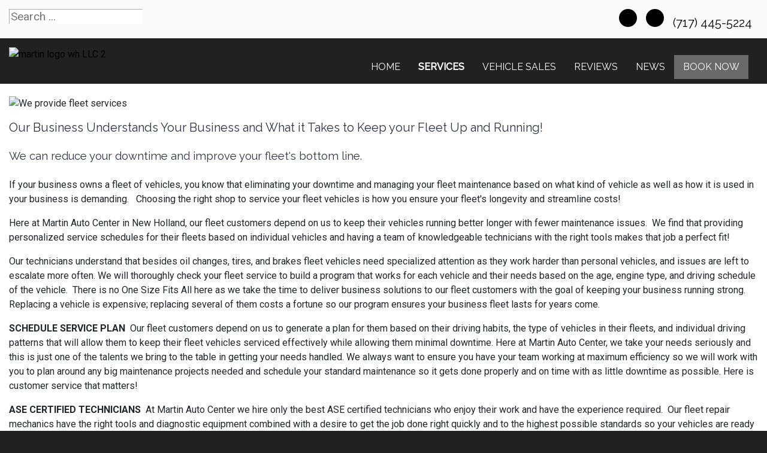

--- FILE ---
content_type: text/css
request_url: https://martinautorepaircenter.com/style.css
body_size: -11
content:
/* Used for Color Schemes, don't edit */

#menu-container nav.navbar > ul {
    margin-top: 20px;
}

.page-frontpage #main-container{
  padding-top: 0;
}